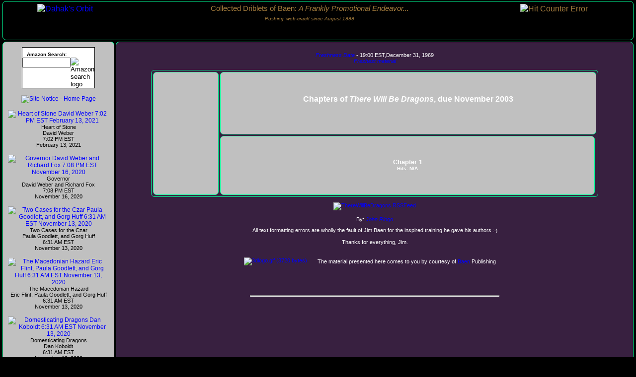

--- FILE ---
content_type: text/html; charset=UTF-8
request_url: https://jiltanith.thefifthimperium.com/site/book/ThereWillBeDragons/-nonav/
body_size: 7698
content:


<!DOCTYPE html>
<html xmlns="http://www.w3.org/1999/xhtml">
<!--


                              `````````````````````````````````           ``````````            ``````````           `````````````````````````````````                              
          `````                                    ``````````        `````` ```````              ``````` ``````        ``````````                                    `````          
      ````````````````````````````````````````` ``                  ```````````````      ``      ````````````````                 `` `````````````````````````````````````````      
   `````````````````````````````````````````````````````````         ``        `     ``````````     `        ``         `````````````````````````````````````````````````````````   
  ````````````````````````````````                          ````              ```     `` `` ``     ```              ````                          ````````````````````````````````  
                                               ````````````                   ```     ````````     ```                   ````````````                                               
                                  ``````````````````         ````              ```     ``````     ````             ````         ```````````````````                                 
                    `````````````````````````          ```````     ``          ```      ````      ```          ``     ```````          `````````````````````````                    
              ````````````````````````            `````````     ````             `      ````      `             ````     `````````            ````````````````````````              
                 `````````````               ```````````      `````   ```      ````      ``       ```      ```   `````      ```````````               `````````````                 
                    ```                ``````````````      ``````   ````   `   ````     ````     ````    `  ````   ``````      ``````````````                ```                    
                                   ```````````````         ````    ````   ``   ````     ````     ````   ``   ````    ````         ````````````````                                  
                                      `````````                  ``````   ``   ``  `    ````    `   `   ```  ``````                  `````````                                      
                                          ``                      ````   ```     ```   ``````   ```     ```   ````                      ``                                          
                                                                    `    ```   ``````  ``````  ``````   ````   `                                                                    
                                                                        ````    ````    ````    `````   ````                                                                        
                                                                         ````   ```  ```    ```  ```   ````                                                                         
                                                                           ``    `  ````````````  ``   ``                                                                           
                                                                                   ``````````````                                                                                   
                                                                                  ````````````````                                                                                  
                                                                                  ````````````````                                                                                  
                                                                                   ``````````````                                                                                   
                                                                                    ````````````                                                                                    
                                                                                  `` ``````````  `                                                                                  
                                                                                 ```  ````````  ```                                                                                 
                                                                                `````  ``` ``  `````                                                                                
                                                                                ````    `  `    ```` ``                                                                             
                                                                                   ```        ```    ```                                                                            
                                                                                                    ``                                                                              
                                                                                                    `  ``                                                                           
                                                                                                     `````                                                                          
                                                                             ``                      `````                                                                          
                                                                                                        ``                                                                          
                                                                                                      ```                                                                           
                                                                              `                         ``                                                                          
                                                                                                    `````                                                                           
                                                                                `                  `````                                                                            
                                                                                 `                   ``                                                                             
                                                                                   ````      ```````                                                                                
                                                                                      ````  `````                                                                                   
-->
<head>

<script data-ad-client="ca-pub-9205851632856200" async src="https://pagead2.googlesyndication.com/pagead/js/adsbygoogle.js"></script>
<title>Collected Driblets of Baen: A Frankly Promotional Endeavor...</title>
<base href="https://jiltanith.thefifthimperium.com/" />
<meta name="keywords" content="Dahak, Dahak's Orbit, Fifth Imperium, The Fifth Imperium, Baen Books, Book Samples, Book Snippets, Snippets, eBooks, book preview, book previews, Webscription, Webscriptions, Weber, Flint, Drake, Ringo, Freer, Taylor" />
<meta name="description" content="Dahak's Orbit. Preview samples of upcoming book releases." />
<meta http-equiv="Content-type" content="text/html; charset=utf-8" />

<link href="https://jiltanith.thefifthimperium.com/images/favicon.ico" rel="shortcut icon" type="image/ico" />

<link href="https://jiltanith.thefifthimperium.com/apple-touch-icon.png" rel="icon" />
<link href="https://jiltanith.thefifthimperium.com/apple-touch-icon-57x57.png" sizes="57x57" rel="apple-touch-icon" />
<link href="https://jiltanith.thefifthimperium.com/apple-touch-icon-72x72.png" sizes="72x72" rel="apple-touch-icon" />
<link href="https://jiltanith.thefifthimperium.com/apple-touch-icon-114x114.png" sizes="114x114" rel="apple-touch-icon" />
<link href="https://jiltanith.thefifthimperium.com/images/apple-touch-icon-129x129.png" sizes="129x129" rel="apple-touch-icon" />
<link href="https://jiltanith.thefifthimperium.com/site/rss" rel="alternate" type="application/rss+xml" title="Collected Driblets of Dahak's Orbit at the Fifth Imperium" />

<script language="JavaScript" type="text/javascript" src="https://jiltanith.thefifthimperium.com/js/jquery-1.7.1.min.js"></script>
<script language="JavaScript" type="text/javascript" src="https://jiltanith.thefifthimperium.com/js/jquery.superbox-min.js"></script>
<script language="JavaScript" type="text/javascript" src="https://jiltanith.thefifthimperium.com/js/startsuperbox.js"></script>
<script language="JavaScript" type="text/javascript" src="https://jiltanith.thefifthimperium.com/js/jquery.corners.min.js"></script>
<script language="JavaScript" type="text/javascript">
<!-- //

	var mozborderAvailable = false;
	$(document).ready( function(){
		try {
			if (typeof(document.body.style.MozBorderRadius) !== "undefined") {
				mozborderAvailable = true;
			}
		} catch(err) {}
		if ( mozborderAvailable ) {
		} else {
		  if ( navigator.appCodeName !== 'Mozilla' ) {
			  alert( 'Rounding corners!' );
				$('.rounded').corners("7px");
			}
		}
	});
	var base_url = 'https://jiltanith.thefifthimperium.com/';
	var parameters = '-nonav';

// -->
</script>

<style type="text/css">
/* Site-wide CI style */

body, html {
	margin: 0px;
	margin-top: 1px;
	margin-bottom: 0px;
	padding: 0px;
	background-color: #000;
	color: #A67D3D;
	color: #FF0000;
	color: #CCCCFF;
	width: 100%;
	font-family: Arial, sans-serif;
}

#outercontainer {
	margin-left: 5px;
	margin-right: 5px;
	margin-top: 0px;
	margin-bottom: 0px;
	background-color: #000000;
	/*  width: 100%; */
	min-height: 200px;
	clear: both;
}

/* Masking based on http://matthewjamestaylor.com/blog/ultimate-2-column-left-menu-pixels.htm */

.colmask {
	position: relative; /* This fixes the IE7 overflow hidden bug and stops the layout jumping out of place */
	clear: both;
	float: left;
	width: 100%; /* width of whole page */
	overflow: hidden; /* This chops off any overhanging divs */
	margin-bottom: 0px;
}

/* 2 column left menu settings */
.leftmenu {
	background: #000000;
}

.leftmenu .colright {
	float: left;
	width: 200%;
	position: relative;
	left: 225px;
	background: #000000;
}

.leftmenu .col1wrap {
	float: right;
	width: 50%;
	position: relative;
	right: 225px;
	padding-bottom: 3px;
}

/*
.col1 {
  overflow: auto;
}
*/

.colright {
//  margin-right: 5px;
}

.autoscroll {
	overflow: auto;
}

.aligncenter {
	margin: 0 auto;
}

.leftmenu .col1 {
	margin: 0px 0px 0px 228px;
	position: relative;
	right: 100%;
	overflow: hidden;
}

.leftmenu .col2 {
	float: left;
	width: 225px;
	position: relative;
	right: 225px;
}

.noborder {
	border: 0px;
}

.links {
	font-family: monospace;
	font-size: 8pt;
	text-align: justify;
}

a {
	text-decoration: none
}

a:link {
	color: blue;
}

a:active {
	color: yellow;
}

a:visited {
	color: green;
}

a:hover {
	color: white;
	text-decoration: underline;
}

.warning {
	color: red;
	font-family: Arial, sans-serif;
	font-weight: bold;
	font-size: 11pt;
}

.clear {
	clear: both;
}

.roundedXX {
	-moz-border-radius: 20px;
	-webkit-border-radius: 20px;
	-khtml-border-radius: 20px;
	border-radius: 20px;
}

.allsitenotices {
	background-color: #FFFFCC;
	margin: 10px;
	padding: 10px;

	font-family: Arial, sans-serif;
	font-size: 8pt;
	line-height: 125%;

  text-align: left;
	border: 1px solid #00FF99;
	-webkit-border-radius: 7px;
	-moz-border-radius: 7px;
	-khtml-border-radius: 7px;
	border-radius: 7px;

}/* Site Header style */

#header {
/*  height: 76px;
  max-height: 76px; */
/*  width:  -2px; */
  color: #FFFF00;
  background-color: #000000;
  background: #000;
  background-image: none;
  font-family: Arial, sans-serif;
  font-size: 12pt;
  font-weight: normal;
  margin-top: 0px;
  margin-left: 0%;
  margin-right: 0%;
  margin-bottom: 3px;
  padding: 0px;
  min-height: 77px;
  clear: both;
  border: 1px solid #00FF99;
  -webkit-border-radius: 7px;
  -moz-border-radius: 7px;
  -khtml-border-radius: 7px;
  border-radius: 7px;

}

#headerinner {
  width: 100%;
  margin: 0 auto;
  color: #A67D3D;
/*  clear: both; */
}

#headerleft {
  width: 19%;
  margin: 5px;
  font-family: Arial, sans-serif;
  font-size: 12pt;
  line-height: 125%;
  text-align: center;
  float: left;
}

#headercenter {
  width: 57%;
  margin: 5px;
  font-family: "Arial Rounded MT Bold", Arial, sans-serif;
  font-size: 11pt;
  line-height: 125%;
  text-align: center;
  float: left;
}

#headerright {
  width: 19%;
  margin: 5px;
  font-family: Arial, sans-serif;
  font-size: 12pt;
  line-height: 125%;
  text-align: center;
  float: left;
}
/* Site Index CI style */

#mainbody {
  background-color: #382040;
  color: #FFFFFF;

  padding: 20px;
  font-family: Arial, sans-serif;
  font-size: 8pt;
  line-height: 115%;

  text-align: justify;
  border: 1px solid #00FF99;
  -webkit-border-radius: 7px;
  -moz-border-radius: 7px;
  -khtml-border-radius: 7px;
  border-radius: 7px;

}

.sitenoticedate {
  font-weight: bold;
}

.sitenoticeentry {
  margin-left: 5%;
  margin-right: 5%;
}

.dahakTable {
/*  background-color: #61EDB5; */
  border: 1px solid #00FF99;
  -webkit-border-radius: 7px;
  -moz-border-radius: 7px;

}

.dahakCell, .dahakHoverCell {
  font-size: 10pt;
  text-align: center;
  background-color: #C0C0C0;
  border: 1px solid #00FF99;
  -webkit-border-radius: 7px;
  -moz-border-radius: 7px;
}

.dahakHoverCell:hover {
  background-color: #DDD;
  color: #333;
}
/* Site Navbar CI style */

#navbar {
/*  position: relative;
  width: 200px;
  left: 0px;
 */
  color: #000000;
  background-color: #C0C0C0;
  background-image: none;
  font-family: Arial, sans-serif;
  font-size: 9pt;
  font-weight: normal;
  text-align: center;
  padding: 10px;
  margin-bottom: 3px;
  border: 1px solid #00FF99;
  -webkit-border-radius: 7px;
  -moz-border-radius: 7px;
  -khtml-border-radius: 7px;
  border-radius: 7px;
}

p.nav {
  font-family: Arial, sans-serif;
  font-size: 11pt;
/*  line-height: 125%; */
  text-align: justify;

/* Do rounding (native in Firefox and Safari) */

}

table.nav {
  background-color: #C0C0C0;
}

td.nav {
  font-family: Arial, sans-serif;
  font-size: 10pt;
  font-weight: normal;
  background-image: none;
  margin-top: 0%;
  margin-left: 0%;
  margin-right: 0%;
  margin-bottom: 0%;
  text-align: center;
}

.captiondiv {
  font-family: Arial, sans-serif;
  font-size: 8pt;
  font-weight: normal;
  background-image: none;
  margin-top: 0%;
  margin-left: 0%;
  margin-right: 0%;
  margin-bottom: 0%;
  text-align: center;
}

.slider {
	float: left;
	left: -5000px;
	margin: 15px;
	position: relative;
	visibility: hidden;
}


/************************************************
	      JCAROUSEL LITE
************************************************/

#list {
	height: 130px;
	width: 175px;
	margin: 0px auto;
}

.slider ul {
	height: 130px;
	width: 170px;
}

.slider ul li {
	padding: 0 5px;
}

.slider ul li img {
	cursor: pointer;
/*	height:200px; */
	padding-top: 3px;
/*	width:120px; */
	margin: 0 auto;
}

.prev {
	cursor: pointer;
	float: left;
	padding-top: 40px;
  width: 26px;
}

.next {
	cursor:pointer;
	float:right;
	padding-top:40px;
  width: 26px;
}

/************************************************
	      CAPTIFY CAPTION
************************************************/

.caption-top, .caption-bottom {
	background: #000000;
	color: #ffffff;
	cursor: default;
	padding: 2px;
	font-size: 10pt;
	text-align: center;
}

.caption-top {
	border-width: 0px;
}

.caption-bottom {
	border-width: 0px;
}

.caption a, .caption a {
	background: #000;
/*	border: none; */
	text-decoration: none;
	padding: 2px;
}

.caption a:hover, .caption a:hover {
	background: #202020;
}

/*
  Paging
*/
.pageBar {
/*
  background:#808080;
  border:1px solid red;
*/
}

.pageBarItem {
  padding: 1px 1px 1px 1px;
  background: #e0e0e0;
  border: 1px solid #000000;
}

.pageBarItem:hover {
  background: #66FFFF;
}
/* Site Footer style */

#footer {
  background-color: #000000;
  color: #A67D3D;
  margin-top: 5px;
  margin-left: 0;
  margin-right: 0;
  margin-bottom: 5px;

  padding: 10px;
  font-family: "Arial Rounded MT Bold", Arial, sans-serif;
  font-size: 7pt;
  line-height: 125%;

  text-align: center;
  border: 1px solid #00FF99;
  -webkit-border-radius: 7px;
  -moz-border-radius: 7px;
  -khtml-border-radius: 7px;
  border-radius: 7px;
  clear: both;
}

.footer a {
  text-decoration: none
}

.footer a:link {
  color: green;
}

.footer a:active {
  color: yellow;
}

.footer a:visited {
  color: green;
}

.footer a:hover {
  color: red;
  text-decoration: underline;
}

/* Base Superbox Styles */
#superbox-overlay{position:fixed;top:0;left:0;z-index:9998;width:100%;height:100%;}
#superbox-wrapper{position:fixed;z-index:9999;top:0;display:table;width:100%;height:100%;}
#superbox-container{position:relative;display:table-cell;width:100%;height:100%;margin:0;padding:0;vertical-align:middle;}
#superbox{margin:0 auto;padding:0;}
#superbox-container .loading{margin:0;text-align:center;}

/* IE7 */
*:first-child+html #superbox-container{position:absolute;top:50%;display:block;height:auto;}
*:first-child+html #superbox{position:relative;top:-50%;display:block;}
/* IE6 - Thanks to Thickbox for IE expressions */
* html #superbox-container{position:absolute;top:50%;display:block;height:auto;}
* html #superbox{position:relative;top:-50%;display:block;}
* html #superbox-overlay{position:absolute;height:expression(document.body.scrollHeight > document.body.offsetHeight ? document.body.scrollHeight + 'px' : document.body.offsetHeight + 'px');}
* html #superbox-wrapper{position:absolute;margin-top:expression(0 - parseInt(this.offsetHeight / 2) + (document.documentElement && document.documentElement.scrollTop || document.body.scrollTop) + 'px');}

/* Default Theme */
#superbox-overlay{background:#000;}
#superbox-container .loading{text-align:center;font-size:40px;color:#fff;}
#superbox{padding:10px;background:#E0E0E0;}
#superbox-innerbox{padding:10px 0;}
#superbox.image{text-align:center;}
#superbox .close,
#superbox .nextprev{overflow:hidden;margin:0;}


#superbox .close a {
	color: #6666FF;
	text-decoration: none;
}

#superbox .close a:hover {
	color: #99CCFF;
	text-decoration: underline;
}


</style>

</head>
<body>
<div id="outercontainer">
<!-- BEGIN SITE HEADER SECTION -->
  <div id="header" class="rounded">
    <div id="headerinner">
      <script type="text/javascript" language="javascript" src="https://jiltanith.thefifthimperium.com/js/awstats_misc_tracker.js"></script>
      <noscript><img src="https://jiltanith.thefifthimperium.com/js/awstats_misc_tracker.js?nojs=y" height="0" width="0" border="0" style="display: none" alt="" /></noscript>
      <div id="headerleft">
        <a href="/site/home/-nonav/"><img src="https://jiltanith.thefifthimperium.com/images/Dahak_header.jpg" alt="Dahak's Orbit" border="0" width="50" height="49" /></a>
      </div>
      <div id="headercenter">
        Collected Driblets of Baen: <em>A Frankly Promotional Endeavor...</em><small><br /><small><em>Pushing &#8216;web-crack&#8217; since August 1999</em></small></small>
      </div>
      <div id="headerright">
        <img src="https://jiltanith.thefifthimperium.com/_Counters/jpbcount.php?link=BookSamples&amp;style=timex" alt="Hit Counter Error" />
      </div>
      <div class="clear"></div>
    </div> <!-- #headerinner -->
  </div> <!-- #header -->
<!-- END SITE HEADER SECTION -->
<!-- BEGIN TWO-COLUMN CONTAINER -->
  <div class="colmask leftmenu">
    <div class="colright">
      <div class="col1wrap">
<!-- BEGIN MAIN CHAPTER INDEX -->
<div class="col1">
  <div id="mainbody" class="rounded">

    <div class="freshness">
      <center>
        <a href="https://jiltanith.thefifthimperium.com/site/freshness/-nonav/"><em>Freshness Date</em></a> - 19:00 EST,December 31, 1969
      </center>
    </div>
    <div class="freshness">
      <center>
        <a href="site/page/ThereWillBeDragons/00/-nonav/#current"><em>Freshest material</em></a>
      </center>
    </div>
    <br />
    <div align="center">
      <div class="autoscroll">
      <table border="0" width="90%" cellspacing="3" cellpadding="2" class="dahakTable">
        <tr>
          <td width="15%" align="center" rowspan="2" class="dahakCell">
            <iframe src="https://rcm-na.amazon-adsystem.com/e/cm?t=dahaksorbit-20&amp;o=1&amp;p=8&amp;l=as1&amp;asins=0743471644&amp;fc1=000000&amp;IS2=1&amp;lt1=_blank&amp;m=amazon&amp;lc1=0000FF&amp;bc1=000000&amp;bg1=FFFFFF&amp;f=ifr" style="width:120px;height:240px;" scrolling="no" marginwidth="0" marginheight="0" frameborder="0"></iframe>
            </td>
          <td align="center" colspan="4" class="dahakCell">
            <b><big>Chapters of <em>There Will Be Dragons</em>, due November 2003</big></b><small><small><br />&nbsp;</small></small>
          </td>
        </tr>
        <tr>
          <td align="center" class="dahakCell">
            <b>Chapter 1<br /><font size="-3">Hits: N/A</font></b>
          </td>
        </tr>
      </table>
      </div>
      <blockquote>

      <a href="https://jiltanith.thefifthimperium.com/site/rss_book_snippets/ThereWillBeDragons/"><img src="images/rss.gif" border="0" alt="ThereWillBeDragons RSSFeed" title="ThereWillBeDragons RSSFeed" /></a>
      <br />
      <br />
        <div class="byline">By: <a href="http://www.johnringo.com"><em>John Ringo</em></a></div>
      </blockquote>
    </div>
<!-- custombody = [Collections/ThereWillBeDragonsChapters/ThereWillBeDragons_Note.php]<br -->
<!-- defaultbody = [Collections/commonbookindexhtmlbody_v2009.php]<br -->
    <div class="indexpagebody">

<blockquote>
  <p align="center">All text formatting errors are wholly the fault of Jim Baen for the inspired training he gave his authors <small>:-)</small></p>
  <p align="center">Thanks for everything, Jim.</p>
  <!-- blockquote>
    <br />
  </blockquote -->
</blockquote>
<div align="center">
<table border="0" cellpadding="2" width="80%">
  <tr>
    <td width="25%" align="center">
      <p align="right">
      <a href="http://www.baen.com/" target="_blank">
      <!-- $baenlinkstr -->
      <img src="/images/3dlogo_sm.gif" alt="3dlogo.gif (3720 bytes)" border="0" width="75" height="75" />
      </a>
      </p>
    </td>
    <td width="50%">
      <p align="left">&nbsp;&nbsp;&nbsp;&nbsp; The material presented here comes to you by courtesy of <a href="http://www.baen.com/" target="_blank">Baen</a> Publishing</p>
    </td>
  </tr>
</table>
</div>

<!-- p align="center">
 <a href="../WhyImDoingThis.htm">Why am I doing this?</a>
</p -->

<br />
    </div>

<p>&nbsp;</p>
<hr style="border: 1; height: 1px; width: 50%; color: #000000;" />
<p>&nbsp;</p>

<center>

<script async src="https://pagead2.googlesyndication.com/pagead/js/adsbygoogle.js"></script>
<!-- 728x90 for index footer, created 5/3/09 -->
<ins class="adsbygoogle"
	style="display:inline-block;width:728px;height:90px"
	data-ad-client="ca-pub-9205851632856200"
	data-ad-slot="9197973112">
</ins>
<script>
     (adsbygoogle = window.adsbygoogle || []).push({});
</script>

</center>
<p align="center">
<img src="Collections/ThereWillBeDragonsChapters/_Counters/jpbcount.php?link=TWBDLink&amp;style=odometer" alt="Hit counter" />  Visits since January 17, 2003
</p>
        </div>
      </div>
    </div> <!-- END COL1WRAP CONTAINER -->
<!-- END MAIN BODY CHAPTER INDEX -->
<!-- BEGIN NAVBAR VIEW -->
      <div class="col2">
        <div id="navbar" class="rounded">
          <form action="https://www.amazon.com/exec/obidos/external-search" target="_blank">
            <table class="normal" border="0" cellpadding="0" cellspacing="0" align="center">
              <tr>
                <td style="background-color:#fff;">
                  <table border="0" cellpadding="0" cellspacing="0" align="left" width="120" style="border: 1px solid #000000 !important;">
                    <tr>
                      <td style="background-color:#fff;" height="20" valign="bottom" align="center">
                        <span style="font-family: verdana,arial,helvetica,sans-serif; font-size:10px !important; font-weight:bold !important;">Amazon Search:</span>
                      </td>
                      <td style="background-color:#fff;">
                      </td>
                    </tr>
                    <tr>
                      <td style="background-color:#fff;" align="center" height="30" valign="top">
                        <input type="text" name="keyword" size="10" value="" alt="Amazon search term" />
                      </td>
                      <td style="background-color:#fff;" height="20" valign="top" align="left">
                        <input type="hidden" name="mode" value="blended" />
                        <input type="hidden" name="tag" value="dahaksorbit-20" />
                        <input type="image" value="Go" name="Submit" src="https://jiltanith.thefifthimperium.com/images/ap-search-go-btn.gif" align="middle" alt="Amazon search logo" />
                     </td>
                   </tr>
                 </table>
               </td>
             </tr>
           </table>
         </form>


         <br />
         <div class="panel">
           <a href="site/home/-nonav/">
<img src="https://jiltanith.thefifthimperium.com/images/Notice_120.jpg" height="90" width="61.5" alt="Site Notice - Home Page" title="Site Notice - Home Page" />
           </a>
           <br />
           <br />
         </div>
         <div class="panel">
           <a href="site/book/HeartofStone/-nonav/">
<img src="https://jiltanith.thefifthimperium.com/Collections/HeartofStoneChapters/HeartofStone_120.jpg" alt="Heart of Stone David Weber 7:02 PM EST February 13, 2021" height="90" width="60" title="Heart of Stone David Weber 7:02 PM EST February 13, 2021" />
           </a>
           <br />
<div class="captiondiv">Heart of Stone<br />David Weber<br />7:02 PM EST<br />February 13, 2021</div>           <br />
         </div>
         <div class="panel">
           <a href="site/book/Governor/-nonav/">
<img src="https://jiltanith.thefifthimperium.com/Collections/GovernorChapters/Governor_120.jpg" alt="Governor David Weber and Richard Fox 7:08 PM EST November 16, 2020" height="90" width="59.25" title="Governor David Weber and Richard Fox 7:08 PM EST November 16, 2020" />
           </a>
           <br />
<div class="captiondiv">Governor<br />David Weber and Richard Fox<br />7:08 PM EST<br />November 16, 2020</div>           <br />
         </div>
         <div class="panel">
           <a href="site/book/TwoCasesfortheCzar/-nonav/">
<img src="https://jiltanith.thefifthimperium.com/Collections/TwoCasesfortheCzarChapters/TwoCasesfortheCzar_120.jpg" alt="Two Cases for the Czar Paula Goodlett, and Gorg Huff 6:31 AM EST November 13, 2020" height="90" width="59.25" title="Two Cases for the Czar Paula Goodlett, and Gorg Huff 6:31 AM EST November 13, 2020" />
           </a>
           <br />
<div class="captiondiv">Two Cases for the Czar<br />Paula Goodlett, and Gorg Huff<br />6:31 AM EST<br />November 13, 2020</div>           <br />
         </div>
         <div class="panel">
           <a href="site/book/TheMacedonianHazard/-nonav/">
<img src="https://jiltanith.thefifthimperium.com/Collections/TheMacedonianHazardChapters/TheMacedonianHazard_120.jpg" alt="The Macedonian Hazard Eric Flint, Paula Goodlett, and Gorg Huff 6:31 AM EST November 13, 2020" height="90" width="59.25" title="The Macedonian Hazard Eric Flint, Paula Goodlett, and Gorg Huff 6:31 AM EST November 13, 2020" />
           </a>
           <br />
<div class="captiondiv">The Macedonian Hazard<br />Eric Flint, Paula Goodlett, and Gorg Huff<br />6:31 AM EST<br />November 13, 2020</div>           <br />
         </div>
         <div class="panel">
           <a href="site/book/DomesticatingDragons/-nonav/">
<img src="https://jiltanith.thefifthimperium.com/Collections/DomesticatingDragonsChapters/DomesticatingDragons_120.jpg" alt="Domesticating Dragons Dan Koboldt 6:31 AM EST November 13, 2020" height="90" width="59.25" title="Domesticating Dragons Dan Koboldt 6:31 AM EST November 13, 2020" />
           </a>
           <br />
<div class="captiondiv">Domesticating Dragons<br />Dan Koboldt<br />6:31 AM EST<br />November 13, 2020</div>           <br />
         </div>
         <div class="panel">
           <a href="site/book/1637NoPeaceBeyondtheLine/-nonav/">
<img src="https://jiltanith.thefifthimperium.com/Collections/1637NoPeaceBeyondtheLineChapters/1637NoPeaceBeyondtheLine_120.jpg" alt="1637 No Peace Beyond the Line Eric Flint and Charles Gannon 7:01 AM EST November 4, 2020" height="90" width="59.25" title="1637 No Peace Beyond the Line Eric Flint and Charles Gannon 7:01 AM EST November 4, 2020" />
           </a>
           <br />
<div class="captiondiv">1637 No Peace Beyond the Line<br />Eric Flint and Charles Gannon<br />7:01 AM EST<br />November 4, 2020</div>           <br />
         </div>
         <a href="site/archivehome/-nonav/1/">Inactive collections<br />( 250 )<br /></a><br />
    
<a href="http://www.amazon.co.uk/exec/obidos/redirect-home?tag=dahaksorbit-21&amp;site=amazon" target="_blank">
<img src="images/uk_wh_logo2.gif" alt="In Association with Amazon.co.uk" title="In Association with Amazon.co.uk" border="0" />
</a>
<br />      
<p style="margin-top:10px; margin-bottom:0; padding-bottom:0; text-align:center; line-height:0">
<a target="_blank" href="http://feeds.feedburner.com/~r/DahaksOrbit/~6/3">
<img src="https://feeds.feedburner.com/DahaksOrbit.3.gif" alt="Collected Driblets at Dahak's Orbit" style="border:0" />
</a>
</p>
<p style="margin-top:5px; padding-top:0; font-size:x-small; text-align:center">
<a href="http://feedburner.google.com/fb/a/headlineanimator/install?id=vrm2s8es5789ej9o5vl2mlilm0&amp;w=3" onclick="window.open(this.href, 'haHowto', 'width=520,height=600,toolbar=no,address=no,resizable=yes,scrollbars'); return false" target="_blank">
&uarr; Grab this Headline Animator
</a>
</p>

<div style="margin: 0 auto; margin-top:10px; margin-bottom:0; padding-bottom:0; text-align:center; line-height:0"><script type="text/javascript" src="https:////rf.revolvermaps.com/0/0/2.js?i=7nde5it0zzy&amp;m=5&amp;s=100&amp;c=ff0000&amp;t=1" async="async"></script></div>

<a href="https://jiltanith.thefifthimperium.com/site/rss/"><img src="images/rss.gif" border="0" alt="Concise RSSFeed" title="Concise RSSFeed" /></a>
&nbsp;&nbsp;&nbsp;&nbsp;&nbsp;
<a href="https://jiltanith.thefifthimperium.com/site/rss_snippets/"><img src="images/rss.gif" border="0" alt="Full RSSFeed" title="Full RSSFeed" /></a>
<br />

<br />
<small><small>A portion of all sales made through amazon.com and Google links goes toward supporting this site.</small></small><br />
<noscript>
           <div class="captiondiv"><br /><a href="https://jiltanith.thefifthimperium.com/site/home/-nonav/">Site Notice</a><br />

           <br /><a href="https://jiltanith.thefifthimperium.com/site/book/HeartofStone/-nonav/">Heart of Stone<br />David Weber<br />7:02 PM EST<br />February 13, 2021</a><br />
           <br /><a href="https://jiltanith.thefifthimperium.com/site/book/Governor/-nonav/">Governor<br />David Weber and Richard Fox<br />7:08 PM EST<br />November 16, 2020</a><br />
           <br /><a href="https://jiltanith.thefifthimperium.com/site/book/TwoCasesfortheCzar/-nonav/">Two Cases for the Czar<br />Paula Goodlett, and Gorg Huff<br />6:31 AM EST<br />November 13, 2020</a><br />
           <br /><a href="https://jiltanith.thefifthimperium.com/site/book/TheMacedonianHazard/-nonav/">The Macedonian Hazard<br />Eric Flint, Paula Goodlett, and Gorg Huff<br />6:31 AM EST<br />November 13, 2020</a><br />
           <br /><a href="https://jiltanith.thefifthimperium.com/site/book/DomesticatingDragons/-nonav/">Domesticating Dragons<br />Dan Koboldt<br />6:31 AM EST<br />November 13, 2020</a><br />
           <br /><a href="https://jiltanith.thefifthimperium.com/site/book/1637NoPeaceBeyondtheLine/-nonav/">1637 No Peace Beyond the Line<br />Eric Flint and Charles Gannon<br />7:01 AM EST<br />November 4, 2020</a><br />
<br /></div>
</noscript>
        </div><!-- end id=navbar -->
      </div><!-- end col2 -->
<div class="clear"></div>
<!-- END NAVBAR VIEW -->
<!-- BEGIN FOOTER VIEW -->
    </div> <!-- END COLRIGHT CONTAINER -->
  </div> <!-- END TWO-COLUMN CONTAINER -->
  <div class="clear"></div>
<!-- BEGIN FOOTER -->
  <div id="footer" class="rounded">
    <span class="footer">
    <a href="https://jiltanith.thefifthimperium.com/site/home/-nonav/">Home</a>&nbsp;&nbsp;|&nbsp;&nbsp;
    <a href="https://jiltanith.thefifthimperium.com/site/book/ThereWillBeDragons/-nonav/">Top of page</a>&nbsp;&nbsp;|&nbsp;&nbsp;
    <a href="https://jiltanith.thefifthimperium.com/site/about/-nonav/">About the Fifth Imperium</a>&nbsp;&nbsp;|&nbsp;&nbsp;
    <a href="https://jiltanith.thefifthimperium.com/site/configure/-nonav/">Configure Site</a>&nbsp;&nbsp;|&nbsp;&nbsp;
    <a href="https://jiltanith.thefifthimperium.com/site/faqs/-nonav/">FAQ</a>&nbsp;&nbsp;|&nbsp;&nbsp;
    <a href="https://jiltanith.thefifthimperium.com/site/contactme/-nonav/">Contact Me</a>&nbsp;&nbsp;|&nbsp;&nbsp;
    <a href="https://jiltanith.thefifthimperium.com/site/themarchingchronicles/-nonav/">The <em>Marching Chronicles</em></a>&nbsp;&nbsp;|&nbsp;&nbsp;
    Elapsed time: 0.0326&nbsp;&nbsp;|&nbsp;&nbsp;Copyright &#169; 1999-2026<br />
    </span>
  </div> <!-- END FOOTER -->
  <!-- RSS feed counts disabled -->

<!-- This site and all ancillary content are copyright 2026 (c) by Joe Buckley. All book sample material is copyright by their respective authors and used with their permission. -->
 
<!-- END FOOTER VIEW -->
</div> <!-- end outer container -->

<script type="text/javascript">
  var gaJsHost = (("https:" == document.location.protocol) ? "https://ssl." : "http://www.");
  document.write(unescape("%3Cscript src='" + gaJsHost + "google-analytics.com/ga.js' type='text/javascript'%3E%3C/script%3E"));
</script>
<script type="text/javascript">
  try{
    var pageTracker = _gat._getTracker("UA-11590053-1");
    pageTracker._trackPageview();
  } catch(err) {}
</script>

<!-- Total Elapsed Time: 0.0326 -->


<!-- 3.1.11 -->

</body>
</html>


--- FILE ---
content_type: text/html; charset=utf-8
request_url: https://www.google.com/recaptcha/api2/aframe
body_size: 249
content:
<!DOCTYPE HTML><html><head><meta http-equiv="content-type" content="text/html; charset=UTF-8"></head><body><script nonce="bPV52PcPfZYCmBroY0855w">/** Anti-fraud and anti-abuse applications only. See google.com/recaptcha */ try{var clients={'sodar':'https://pagead2.googlesyndication.com/pagead/sodar?'};window.addEventListener("message",function(a){try{if(a.source===window.parent){var b=JSON.parse(a.data);var c=clients[b['id']];if(c){var d=document.createElement('img');d.src=c+b['params']+'&rc='+(localStorage.getItem("rc::a")?sessionStorage.getItem("rc::b"):"");window.document.body.appendChild(d);sessionStorage.setItem("rc::e",parseInt(sessionStorage.getItem("rc::e")||0)+1);localStorage.setItem("rc::h",'1769092327593');}}}catch(b){}});window.parent.postMessage("_grecaptcha_ready", "*");}catch(b){}</script></body></html>